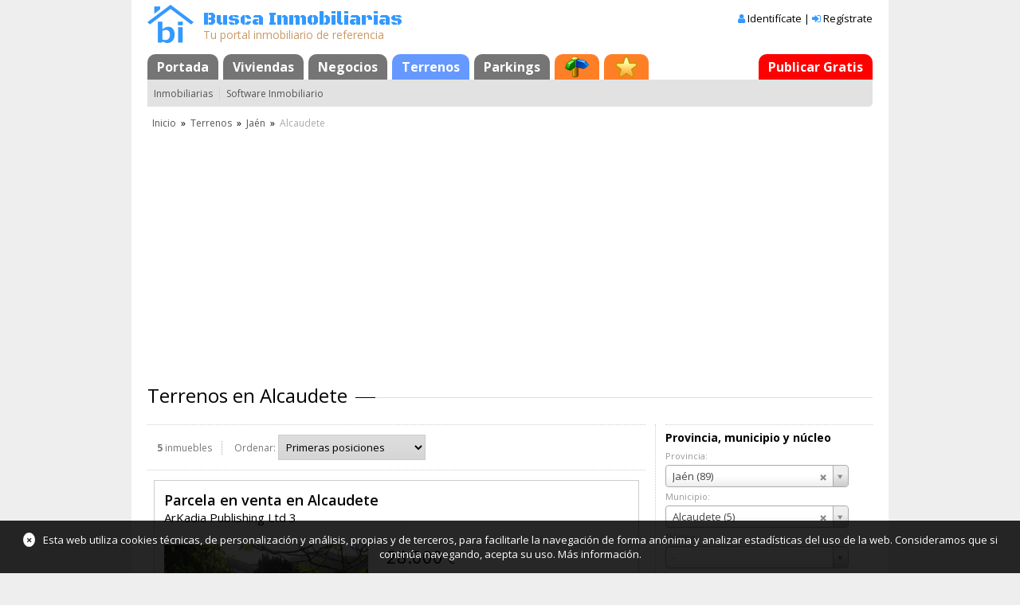

--- FILE ---
content_type: text/html; Charset=utf-8
request_url: https://www.buscainmobiliarias.com/terrenos/jaen/alcaudete
body_size: 29790
content:
<!DOCTYPE html> <html lang="es" class=""> 	<head>  <meta charset="utf-8">  <meta http-equiv="X-UA-Compatible" content="IE=edge">  <meta name="viewport" content="width=device-width, initial-scale=1.0">   <title>Terrenos en Alcaudete (pág. 1)</title>   <meta name="description" content="Terrenos en Alcaudete (pág. 1). 5 inmuebles disponibles de agencias, bancos y particulares. Accede a las fichas para más información.">         <meta name="format-detection" content="telephone=no">  <link rel="canonical" href="https://www.buscainmobiliarias.com/terrenos/jaen/alcaudete">     <link rel="stylesheet" type="text/css" href="https://static.buscainmobiliarias.com/css/masterone.css?5318">  <link rel="stylesheet" type="text/css" href="https://static.buscainmobiliarias.com/nlib/jquery/plugins/mmenu-master/dist/css/jquery.mmenu.css" >  <!--<link rel="stylesheet" href="https://maxcdn.bootstrapcdn.com/font-awesome/4.5.0/css/font-awesome.min.css">-->  <link href="//maxcdn.bootstrapcdn.com/font-awesome/4.7.0/css/font-awesome.min.css" rel="stylesheet">  <link href="//fonts.googleapis.com/css?family=Open+Sans:400,600,700" rel="stylesheet">  <link href="//fonts.googleapis.com/css?family=Black+Ops+One" rel="stylesheet">    <link rel="stylesheet" type="text/css" href="https://static.buscainmobiliarias.com/nlib/jquery/jquery-ui-1.10.2.custom/css/ui-lightness/jquery-ui-1.10.2.custom.min.css"> 	<link rel="stylesheet" type="text/css" href="https://static.buscainmobiliarias.com/nlib/jquery/plugins/select2/3.5.0/select2.css"> 	<link rel="stylesheet" type="text/css" href="https://static.buscainmobiliarias.com/css/dpanel.css?54"> 	<link rel="stylesheet" type="text/css" href="https://static.buscainmobiliarias.com/css/listadoinmuebles.css?568"> 	<link rel="stylesheet" type="text/css" href="https://static.buscainmobiliarias.com/mod/viviendas/index.css?5144"> 	    <!--[if lt IE 9]>  <script type="text/javascript" src="//cdnjs.cloudflare.com/ajax/libs/html5shiv/3.7.2/html5shiv.min.js"></script>  <![endif]--> 	</head>  	<body>    <div class="page">  <div class="page-body">  <div class="content-header">  <!--[if lt IE 9]>  <div class="noIE">Tu navegador está <em>¡obsoleto!</em> <a href="http://browsehappy.com/">Actualízalo o instala otro navegador</a></div>  <![endif]-->  <div class="header-main-wrap">  <table class="header-main">  <tbody>  <tr>  <td class="header-logo"><a href="/" title="Busca Inmobiliarias"><img src="https://static.buscainmobiliarias.com/Css/Img/logo-header.png?0" alt="Busca Inmobiliarias" width="58" height="48" /></a></td>  <td class="header-eslogan">  <div class="header-eslogan-content">  <div class="header-eslogan-title"><a href="/" title="Busca Inmobiliarias" class="header-eslogan-link">Busca Inmobiliarias</a></div>  <div class="header-eslogan-subtitle">Tu portal inmobiliario de referencia</div>  </div>  </td>  <td class="header-login">  <div class="mobile-header-menu">  <a href="#mobileMenu"><i class="fa fa-bars"></i></a>  </div>   <div class="header-login-1">  <i class="fa fa-user" aria-hidden="true"></i>  <a id="btnAccountLogin" href="/login" title="Si ya tienes una cuenta, identifícate" rel="nofollow">Identifícate</a> |  <i class="fa fa-sign-in" aria-hidden="true"></i>  <a href="/registro" title="Si todavía no tienes una cuenta, crea una, es gratis" rel="nofollow">Regístrate</a>  </div>       </td>  </tr>  </tbody>  </table>  </div>  <ul id="masterTabs" class="TTabs"> 	<li id="" class="TTabs-item"><a href="/" title="" class="TTabs-link">Portada</a></li><li id="" class="TTabs-item"><a href="/viviendas" title="" class="TTabs-link">Viviendas</a></li><li id="" class="TTabs-item"><a href="/negocios" title="" class="TTabs-link">Negocios</a></li><li id="" class="TTabs-item TTabs-itemActive"><a href="/terrenos" title="" class="TTabs-link">Terrenos</a></li><li id="" class="TTabs-item"><a href="/parkings" title="" class="TTabs-link">Parkings</a></li><li id="" class="TTabs-item"><a href="/mapa" title="Mapa" class="TTabs-link TTabs-linkMore"><span class="TTabs-icon" style="background:url(https://static.buscainmobiliarias.com/lib/ttabs/img/ttabs-icon1.png) center center no-repeat">Mapa</span></a></li><li id="tabFavs" class="TTabs-item"><a href="/favoritos" title="Inmuebles favoritos, búsquedas favoritas y alertas" rel="nofollow" class="TTabs-link TTabs-linkMore"><span class="TTabs-icon" style="background:url(https://static.buscainmobiliarias.com/lib/ttabs/img/ttabs-icon0.png) center center no-repeat">Favoritos</span></a></li><li id="" class="TTabs-item TTabs-itemRight"><a href="/login?inmuebles" title="" rel="nofollow" class="TTabs-link TTabs-linkVip">Publicar Gratis</a></li> </ul>  <ul id="masterMenu_" class="TMenu"> 	 	<li class="TMenu-item"><a href="/inmobiliarias" title="Buscar Inmobiliarias" class="TMenu-link">Inmobiliarias</a></li><li class="TMenu-item"><a href="/desarrolladores" title="" class="TMenu-link">Software Inmobiliario</a></li> </ul>  <ul id="masterBread_" class="TBreadCrumb"> <li class="TBreadCrumb-item"><a href="/" class="TBreadCrumb-link">Inicio</a></li> <li class="TBreadCrumb-sep">&raquo;</li> <li class="TBreadCrumb-item"><a href="/terrenos" class="TBreadCrumb-link">Terrenos</a></li> <li class="TBreadCrumb-sep">&raquo;</li> <li class="TBreadCrumb-item"><a href="/terrenos/jaen" class="TBreadCrumb-link">Jaén</a></li> <li class="TBreadCrumb-sep">&raquo;</li>  <li class="TBreadCrumb-item">Alcaudete</li> </ul>  </div>  <div class="content-body">     	 <div class="anuncio-cabecera"><script async src="//pagead2.googlesyndication.com/pagead/js/adsbygoogle.js"></script><ins class="adsbygoogle" style="display:block" data-ad-client="ca-pub-0821392413258253" data-ad-slot="6094330758" data-ad-format="auto"></ins><script>(adsbygoogle = window.adsbygoogle || []).push({});</script></div>   	 <h1 class="ha_">Terrenos en Alcaudete</h1>   	<div id="controlesToggle" class="buttonToggle_ show" data-target="#controles">Filtrar / Ordenar <i class="fa fa-chevron-down toggle"></i></div>  	<div class="layMR">  <div class="layMR-right">  <div id="filtros" class="filtros">     <div class="filtro">  <div class="filtro-title">Provincia, municipio y núcleo</div>  <div class="filtro-data">  <ul>  <li>  <label for="cmbProvincia" class="filtro-label">Provincia:</label>  <select id="cmbProvincia" class="filtro-input filtro-input-select2 _autoload">  <option value="">-</option>  <option value="15">A Coruña (467)</option><option value="1">Álava (11)</option><option value="2">Albacete (404)</option><option value="3">Alicante (4.186)</option><option value="4">Almería (760)</option><option value="33">Asturias (375)</option><option value="5">Ávila (103)</option><option value="6">Badajoz (259)</option><option value="8">Barcelona (2.426)</option><option value="9">Burgos (180)</option><option value="10">Cáceres (327)</option><option value="11">Cádiz (810)</option><option value="39">Cantabria (508)</option><option value="12">Castellón (576)</option><option value="13">Ciudad Real (307)</option><option value="14">Córdoba (746)</option><option value="16">Cuenca (49)</option><option value="17">Girona (683)</option><option value="18">Granada (3.564)</option><option value="19">Guadalajara (314)</option><option value="20">Guipúzcoa (11)</option><option value="21">Huelva (288)</option><option value="22">Huesca (61)</option><option value="23">Jaén (89)</option><option value="26">La Rioja (23)</option><option value="35">Las Palmas (572)</option><option value="24">León (812)</option><option value="25">Lleida (160)</option><option value="27">Lugo (101)</option><option value="28">Madrid (616)</option><option value="29">Málaga (997)</option><option value="7">Mallorca (995)</option><option value="30">Murcia (2.827)</option><option value="31">Navarra (172)</option><option value="32">Ourense (140)</option><option value="34">Palencia (89)</option><option value="36">Pontevedra (392)</option><option value="37">Salamanca (433)</option><option value="40">Segovia (251)</option><option value="41">Sevilla (419)</option><option value="42">Soria (7)</option><option value="43">Tarragona (1.285)</option><option value="38">Tenerife (604)</option><option value="44">Teruel (78)</option><option value="45">Toledo (278)</option><option value="46">Valencia (1.824)</option><option value="47">Valladolid (157)</option><option value="48">Vizcaya (23)</option><option value="49">Zamora (101)</option><option value="50">Zaragoza (140)</option>  </select>  </li>  <li>  <label for="cmbPoblacion" class="filtro-label">Municipio:</label>  <select id="cmbPoblacion" class="filtro-input filtro-input-select2 _autoload">  <option value="">-</option>  <option value="4188">Alcalá la Real (2)</option><option value="4189">Alcaudete (5)</option><option value="4190">Aldeaquemada (1)</option><option value="4191">Andújar (4)</option><option value="4195">Baeza (2)</option><option value="4196">Bailén (1)</option><option value="4203">Cambil (1)</option><option value="4206">Carboneros (1)</option><option value="4209">Castillo de Locubín (2)</option><option value="4211">Cazorla (1)</option><option value="4216">Frailes (1)</option><option value="4217">Fuensanta de Martos (2)</option><option value="4226">Huelma (1)</option><option value="4232">Jaén (12)</option><option value="4207">La Carolina (3)</option><option value="4220">La Guardia de Jaén (1)</option><option value="4229">La Iruela (2)</option><option value="4237">Linares (5)</option><option value="4238">Lopera (1)</option><option value="4277">Los Villares (4)</option><option value="4240">Mancha Real (9)</option><option value="4242">Martos (3)</option><option value="4243">Mengíbar (1)</option><option value="4245">Navas de San Juan (1)</option><option value="4252">Puente de Génave (1)</option><option value="4254">Quesada (1)</option><option value="4259">Santisteban del Puerto (1)</option><option value="4265">Torre del Campo (1)</option><option value="4270">Úbeda (13)</option><option value="4272">Vilches (1)</option><option value="4273">Villacarrillo (1)</option><option value="4281">Villatorres (4)</option>  </select>  </li>  <li>  <label for="cmbBarrio" class="filtro-label">Núcleo:</label>  <select id="cmbBarrio" class="filtro-input filtro-input-select2 _autoload">  <option value="">-</option>    </select>  </li>  </ul>  </div>  </div>  <div class="filtro">  <div class="filtro-title">Categoría y tipo</div>  <div class="filtro-data">  <ul>  <li>  <label for="cmbCategoria" class="filtro-label">Categoría:</label>  <select id="cmbCategoria" class="filtro-input filtro-input-select2 _autoload">  <option value="">-</option>  <option value="7">No urbanizables (1)</option><option value="9">Otros terrenos (4)</option>  </select>  </li>  <li>  <label for="cmbTipo" class="filtro-label">Tipo:</label>  <select id="cmbTipo" class="filtro-input filtro-input-select2 _autoload">  <option value="">-</option>  <option value="46">Parcela (4)</option><option value="22">Parcela rústica (1)</option>  </select>  </li>  </ul>  </div>  </div>  <div class="filtro">  <div class="filtro-title">Operación</div>  <div class="filtro-data">  <select id="cmbOperacion" class="filtro-input filtro-input-select2 _autoload">  <option value="">-</option>  <option value="0">Venta (5)</option>  </select>  </div>  </div>  <div class="filtro">  <div class="filtro-title">Anunciantes</div>  <div class="filtro-data">  <select id="cmbObjetivoAnunciantes" class="filtro-input filtro-input-select2 _autoload">  <option value="">-</option>  <option value="0">Profesionales</option>  <option value="1">Bancos</option>  <option value="2">Particulares</option>  </select>  </div>  </div>  <div class="filtro">  <div class="filtro-title">Precio</div>  <div class="filtro-data">  <input type="number" id="edtPrecioDesde" maxlength="9" value="" class="filtro-input filtro-input-mini _autoload" placeholder="Desde...">  <input type="number" id="edtPrecioHasta" maxlength="9" value="" class="filtro-input filtro-input-mini _autoload" placeholder="Hasta...">  </div>  </div>  <div class="filtro">  <div class="filtro-title">Superficie</div>  <div class="filtro-data">  <input type="number" id="edtSuperficieDesde" maxlength="9" value="" class="filtro-input filtro-input-mini _autoload" placeholder="Desde...">  <input type="number" id="edtSuperficieHasta" maxlength="9" value="" class="filtro-input filtro-input-mini _autoload" placeholder="Hasta...">  </div>  </div>  <div class="filtro">  <div class="filtro-title">Varios</div>  <div class="filtro-data">  <ul>      <li>  <label for="cmbUbicacion" class="filtro-label">Ubicación:</label>  <select id="cmbUbicacion" class="filtro-input filtro-input-select2 _autoload">  <option value="">-</option>    </select>  </li>  <li class="filtro-check filtro-firstcheck"><input type="checkbox" id="chkBancos" class="_autoload" disabled="disabled"> <label for="chkBancos" class="filtro-checklabel _disabled">De bancos</label></li>  <li class="filtro-check"><input type="checkbox" id="chkUrge" class="_autoload" disabled="disabled"> <label for="chkUrge" class="filtro-checklabel _disabled">Urge</label></li>  <li class="filtro-check"><input type="checkbox" id="chkRebajado" class="_autoload" disabled="disabled"> <label for="chkRebajado" class="filtro-checklabel _disabled">Precio rebajado</label></li>      </ul>  </div>  </div>  <div class="filtro _last">  <div class="filtro-data">  <button id="btnBusquedaFavorita" class="bs-button" title="Añadir a búsquedas favoritas">Favoritos</button>  <button id="btnNuevaBusqueda" class="bs-button" title="Iniciar una nueva búsqueda">Nueva</button>  </div>  </div>   </div>          <div class="inmobiliarias-destacadas">  <ul>  <li><a href="https://www.buscainmobiliarias.com/inmobiliaria/inmobiliaria-baenense"><img src="https://static.buscainmobiliarias.com/data/anunciantes/inmuebles/61/73/6173/logo.jpg" width="256" height="128" alt="Inmobiliaria Baenense"></a></li><li><a href="https://www.buscainmobiliarias.com/inmobiliaria/sinergia-investment"><img src="https://static.buscainmobiliarias.com/data/anunciantes/inmuebles/99/46/79946/logo.jpg" width="256" height="128" alt="Inmobiliaria Sinergia Investment"></a></li>  </ul>  </div>    <div id="nucleo-links">    </div>  </div>  <div class="layMR-main">  <div class="layMR-mainContent">     <div class="dPanel sm0_">  <div id="controles" class="dPanel-head">  <ul class="dPanel-headTitleCols">  <li class="dPanel-headTitleCol headInfo"><b class="dPanel-headCount">5</b> inmuebles</li>  <li class="dPanel-headTitleCol dPanel-headTitleColLastChild">  <label for="cmbSort">Ordenar:</label>  <select id="cmbSort" class="defaultControl2 _autoload">  <option value="1">Primeras posiciones</option>  <option value="2">Últimas posiciones</option>  <option value="3">Más caros primero</option>  <option value="4">Más económicos primero</option>    <option value="7">Más grandes primero</option>  <option value="8">Más pequeños primero</option>  <option value="9">Nuevos primero</option>  <option value="10">Antiguos primero</option>  </select>  </li>  </ul>  </div>  <div class="dPanel-body">   <article class="inmueble inmueble-galeria-remota" data-id="13706646" data-fotos="6">  <header>  <h2 class="inmueble-titulo">  <a id="inmuebleLink13706646" href="/terrenos/jaen/alcaudete/parcela-en-venta-f13706646">Parcela en venta en Alcaudete</a>  <h3>ArKadia Publishing Ltd 3</h3>  </h2>  </header>  <section class="inmueble-cuerpo">  <div class="inmueble-datos">  <div class="inmueble-datos-col inmueble-datos-ci">  <div class="inmueble-fotos-wrap">  	   <div class="jcarousel">   <ul>  <li><img src="https://static.buscainmobiliarias.com/data/anunciantes/inmuebles/3/49/10349/13706646/00-0.jpg" alt="Parcela en venta en Alcaudete" class="inmueble-img"></li>  </ul>  </div>  <span class="jcarousel-control-prev"><span>&lsaquo;</span></span>  <span class="jcarousel-control-next"><span>&rsaquo;</span></span>  <div class="inmueble-indicadores">  <div class="inmueble-indicador inmueble-indicador-fotos"><i class="fa fa-instagram" aria-hidden="true"></i> <span class="inmueble-fotos-indice"><span id="inmuebleFotoIndice13706646">1</span>/</span><span class="inmueble-fotos-total">6</span></div>    </div>   </div>  </div>  <div class="inmueble-datos-col inmueble-datos-cd">	  <div class="inmueble-precio">  <span class="inmueble-precio-val">28.000 <span class="precio-moneda">€</span></span> <i class="fa fa-angle-double-down" aria-hidden="true"></i>  </div>      <ul class="inmueble-atributos">  <li><label>Publicado</label> 26/11/2025</li><li title="Superficie"><label>Superficie</label> 155 m2</li>  </ul>  </div>  </div>   <div class="inmueble-descripcion">  <a href="/terrenos/jaen/alcaudete/parcela-en-venta-f13706646">Fantástica parcela en Bobadilla, Jaén, Andalucía, disponible para obra nueva. La parcela tiene forma poligonal y se encuentra a las afueras del pueblo, a poca distancia a pie del centro. Bobadilla es un acogedor pueblo andaluz rodeado de olivares y suav...</a>  </div>   </section>    </article>  <article class="inmueble inmueble-galeria-remota" data-id="13695494" data-fotos="6">  <header>  <h2 class="inmueble-titulo">  <a id="inmuebleLink13695494" href="/terrenos/jaen/alcaudete/parcela-en-venta-f13695494">Parcela en venta en Alcaudete</a>  <h3>ArKadia Publishing Ltd 3</h3>  </h2>  </header>  <section class="inmueble-cuerpo">  <div class="inmueble-datos">  <div class="inmueble-datos-col inmueble-datos-ci">  <div class="inmueble-fotos-wrap">  	   <div class="jcarousel">   <ul>  <li><img src="https://static.buscainmobiliarias.com/data/anunciantes/inmuebles/3/49/10349/13695494/00-0.jpg" alt="Parcela en venta en Alcaudete" class="inmueble-img"></li>  </ul>  </div>  <span class="jcarousel-control-prev"><span>&lsaquo;</span></span>  <span class="jcarousel-control-next"><span>&rsaquo;</span></span>  <div class="inmueble-indicadores">  <div class="inmueble-indicador inmueble-indicador-fotos"><i class="fa fa-instagram" aria-hidden="true"></i> <span class="inmueble-fotos-indice"><span id="inmuebleFotoIndice13695494">1</span>/</span><span class="inmueble-fotos-total">6</span></div>    </div>   </div>  </div>  <div class="inmueble-datos-col inmueble-datos-cd">	  <div class="inmueble-precio">  <span class="inmueble-precio-val">25.000 <span class="precio-moneda">€</span></span> <i class="fa fa-angle-double-down" aria-hidden="true"></i>  </div>      <ul class="inmueble-atributos">  <li><label>Publicado</label> 22/11/2025</li><li title="Superficie"><label>Superficie</label> 165 m2</li>  </ul>  </div>  </div>   <div class="inmueble-descripcion">  <a href="/terrenos/jaen/alcaudete/parcela-en-venta-f13695494">Fantástica parcela en Noguerones, Jaén, Andalucía, disponible para obra nueva. La parcela tiene forma poligonal y se encuentra a las afueras del pueblo, a poca distancia a pie de un gimnasio, una panadería y varios bares. Noguerones es un acogedor puebl...</a>  </div>   </section>    </article>  <article class="inmueble inmueble-galeria-remota" data-id="13153464" data-fotos="9">  <header>  <h2 class="inmueble-titulo">  <a id="inmuebleLink13153464" href="/terrenos/jaen/alcaudete/parcela-en-venta-f13153464">Parcela en venta en Alcaudete</a>  <h3>ArKadia Publishing Ltd</h3>  </h2>  </header>  <section class="inmueble-cuerpo">  <div class="inmueble-datos">  <div class="inmueble-datos-col inmueble-datos-ci">  <div class="inmueble-fotos-wrap">  	   <div class="jcarousel">   <ul>  <li><img src="https://static.buscainmobiliarias.com/data/anunciantes/inmuebles/2/68/10268/13153464/00-0.jpg" alt="Parcela en venta en Alcaudete" class="inmueble-img"></li>  </ul>  </div>  <span class="jcarousel-control-prev"><span>&lsaquo;</span></span>  <span class="jcarousel-control-next"><span>&rsaquo;</span></span>  <div class="inmueble-indicadores">  <div class="inmueble-indicador inmueble-indicador-fotos"><i class="fa fa-instagram" aria-hidden="true"></i> <span class="inmueble-fotos-indice"><span id="inmuebleFotoIndice13153464">1</span>/</span><span class="inmueble-fotos-total">9</span></div>    </div>   </div>  </div>  <div class="inmueble-datos-col inmueble-datos-cd">	  <div class="inmueble-precio">  <span class="inmueble-precio-val">135.000 <span class="precio-moneda">€</span></span> <i class="fa fa-angle-double-down" aria-hidden="true"></i>  </div>      <ul class="inmueble-atributos">  <li><label>Publicado</label> 26/03/2025</li><li title="Superficie"><label>Superficie</label> 41.618 m2</li>  </ul>  </div>  </div>   <div class="inmueble-descripcion">  <a href="/terrenos/jaen/alcaudete/parcela-en-venta-f13153464">Esta productiva parcela de terreno de 41.618 m2 con olivos se ofrece a la venta cerca de la histórica ciudad de Alcaudete en la provincia de Jaén, Andalucía, España. Parcela llana e inclinada, los olivos son en su mayoría de la variedad Marteña.</a>  </div>   </section>    </article>  <article class="inmueble inmueble-galeria-remota" data-id="12177210" data-fotos="4">  <header>  <h2 class="inmueble-titulo">  <a id="inmuebleLink12177210" href="/terrenos/jaen/alcaudete/parcela-rustica-en-venta-f12177210">Parcela rústica en venta en Alcaudete</a>  <h3>Inmobiliaria Baenense</h3>  </h2>  </header>  <section class="inmueble-cuerpo">  <div class="inmueble-datos">  <div class="inmueble-datos-col inmueble-datos-ci">  <div class="inmueble-fotos-wrap">  	   <div class="jcarousel">   <ul>  <li><img src="https://static.buscainmobiliarias.com/data/anunciantes/inmuebles/61/73/6173/12177210/00-0.jpg" alt="Parcela rústica en venta en Alcaudete" class="inmueble-img"></li>  </ul>  </div>  <span class="jcarousel-control-prev"><span>&lsaquo;</span></span>  <span class="jcarousel-control-next"><span>&rsaquo;</span></span>  <div class="inmueble-indicadores">  <div class="inmueble-indicador inmueble-indicador-fotos"><i class="fa fa-instagram" aria-hidden="true"></i> <span class="inmueble-fotos-indice"><span id="inmuebleFotoIndice12177210">1</span>/</span><span class="inmueble-fotos-total">4</span></div>    </div>   </div>  </div>  <div class="inmueble-datos-col inmueble-datos-cd">	  <div class="inmueble-precio">  <span class="inmueble-precio-val">50.000 <span class="precio-moneda">€</span></span> <i class="fa fa-angle-double-down" aria-hidden="true"></i>  </div>      <ul class="inmueble-atributos">  <li><label>Actualizado</label> 19/10/2025</li>  </ul>  </div>  </div>   <div class="inmueble-descripcion">  <a href="/terrenos/jaen/alcaudete/parcela-rustica-en-venta-f12177210">Olivar marteño, norteado con una superficie de unas 6 Fanegas (3 Has). 
.Presenta muy buena productividad, olivar con subvencion.</a>  </div>   </section>    </article>  <article class="inmueble inmueble-galeria-remota" data-id="12099484" data-fotos="10">  <header>  <h2 class="inmueble-titulo">  <a id="inmuebleLink12099484" href="/terrenos/jaen/alcaudete/parcela-en-venta-f12099484">Parcela en venta en Alcaudete</a>  <h3>ArKadia Publishing Ltd</h3>  </h2>  </header>  <section class="inmueble-cuerpo">  <div class="inmueble-datos">  <div class="inmueble-datos-col inmueble-datos-ci">  <div class="inmueble-fotos-wrap">  	   <div class="jcarousel">   <ul>  <li><img src="https://static.buscainmobiliarias.com/data/anunciantes/inmuebles/2/68/10268/12099484/00-0.jpg" alt="Parcela en venta en Alcaudete" class="inmueble-img"></li>  </ul>  </div>  <span class="jcarousel-control-prev"><span>&lsaquo;</span></span>  <span class="jcarousel-control-next"><span>&rsaquo;</span></span>  <div class="inmueble-indicadores">  <div class="inmueble-indicador inmueble-indicador-fotos"><i class="fa fa-instagram" aria-hidden="true"></i> <span class="inmueble-fotos-indice"><span id="inmuebleFotoIndice12099484">1</span>/</span><span class="inmueble-fotos-total">10</span></div>    </div>   </div>  </div>  <div class="inmueble-datos-col inmueble-datos-cd">	  <div class="inmueble-precio">  <span class="inmueble-precio-val">38.000 <span class="precio-moneda">€</span></span> <i class="fa fa-angle-double-down" aria-hidden="true"></i>  </div>      <ul class="inmueble-atributos">  <li title="Superficie"><label>Superficie</label> 461 m2</li>  </ul>  </div>  </div>   <div class="inmueble-descripcion">  <a href="/terrenos/jaen/alcaudete/parcela-en-venta-f12099484">Esta parcela de 461m2 tiene varios árboles frutales establecidos, olivos, limoneros, naranjos y cobertizos para cabras y gallineros. Se podría utilizar como huerto o para poner una piscina y una terraza para disfrutar de unas vistas estupendas de la igl...</a>  </div>   </section>    </article>   </div>  <div class="dPanel-foot">  <ul id="inmueblesNavi" class="TNavigator">
	<li class="TNavigator-item TNavigator-p">« primera</li><li class="TNavigator-item TNavigator-u">última »</li><li class="TNavigator-item">|</li><li class="TNavigator-item TNavigator-item-active">1</li><li class="TNavigator-item">|</li><li class="TNavigator-item TNavigator-a">« anterior</li><li class="TNavigator-item TNavigator-s">siguiente »</li>
</ul>  </div>  </div>   </div>  </div> 	</div>  	 <div class="anuncio-pie"><script async src="//pagead2.googlesyndication.com/pagead/js/adsbygoogle.js"></script><ins class="adsbygoogle" style="display:block" data-ad-client="ca-pub-0821392413258253" data-ad-slot="6094330758" data-ad-format="auto"></ins><script>(adsbygoogle = window.adsbygoogle || []).push({});</script></div>   	  		  	  	  	   </div>  </div>   <div class="content-footer">  <ul class="footer-menu">  <li>&copy; 2000-26 Busca Inmobiliarias</li>  <li><a href="/contactar" class="defaultLink" rel="nofollow">Contactar</a></li>  <li><a href="/legal" target="_blank" class="defaultLink" rel="nofollow">Aviso legal</a></li>  </ul>  </div>   </div>  <nav id="mobileMenu" class="mobile-menu">  <ul>   <li><a href="/">Inicio</a></li>  <li><a href="/viviendas">Viviendas</a></li>  <li><a href="/negocios">Negocios</a></li>  <li><a href="/terrenos">Terrenos</a></li>  <li><a href="/parkings">Parkings</a></li>  <li><a href="/inmobiliarias">Inmobiliarias</a></li>   <li><a href="/favoritos"><i class="fa fa-star" aria-hidden="true"></i>Favoritos</a></li>   <li><a href="/mapa"><i class="fa fa-map-signs" aria-hidden="true"></i>Mapa Sitio</a></li>  <!--<li><a href="/login?inmuebles">Publicar Gratis</a></li>-->   <li><a id="btnMobileAccountLogin" href="/login"><i class="fa fa-user-o" aria-hidden="true"></i>Identifícate</a></li>  <li><a href="/registro"><i class="fa fa-address-card-o" aria-hidden="true"></i>Regístrate</a></li>          </ul>   </nav>   <div class="info-cookies"><a id="btnInfoCookies" href="#" title="Cerrar" class="close">×</a>Esta web utiliza cookies técnicas, de personalización y análisis, propias y de terceros, para facilitarle la navegación de forma anónima y analizar estadísticas del uso de la web. Consideramos que si continúa navegando, acepta su uso. <a href="/legal" class="info">Más información</a>.</div>   <script type="text/javascript" src="//ajax.googleapis.com/ajax/libs/jquery/1.7.1/jquery.min.js"></script>  <script type="text/javascript" src="https://static.buscainmobiliarias.com/NLib/Linq/jslinq.min.js"></script>  <script type="text/javascript" src="https://static.buscainmobiliarias.com/nlib/jquery/plugins/mmenu-master/dist/js/jquery.mmenu.min.js"></script>    <script type="text/javascript" src="https://static.buscainmobiliarias.com/lib/client/masterone.js?591"></script>  <!--[if lte IE 9]>  <script type="text/javascript" src="https://static.buscainmobiliarias.com/nlib/jquery/plugins/html5placeholderfix/html5placeholderfix.js"></script>  <![endif]-->  <!--[if lt IE 9]>  <script src="https://static.buscainmobiliarias.com/nlib/respond/1.4.2/dest/respond.min.js"></script>  <![endif]-->   <script type="text/javascript" src="https://static.buscainmobiliarias.com/nlib/ad/01/client/querystring.js?50"></script> 	<script type="text/javascript" src="https://static.buscainmobiliarias.com/nlib/jquery/jquery-ui-1.10.2.custom/js/jquery-ui-1.10.2.custom.min.js"></script> 	<script type="text/javascript" src="https://static.buscainmobiliarias.com/nlib/jquery/plugins/hotkeys/0.7.9/jquery.hotkeys.min.js"></script> 	<script type="text/javascript" src="https://static.buscainmobiliarias.com/nlib/jquery/plugins/ad/jquery.combo.js?51"></script> 	<script type="text/javascript" src="https://static.buscainmobiliarias.com/nlib/jquery/plugins/ad/jquery.numericedit.js?52"></script> 	<script type="text/javascript" src="https://static.buscainmobiliarias.com/nlib/jquery/plugins/select2/3.5.0/select2.min.js"></script> 	<script type="text/javascript" src="https://static.buscainmobiliarias.com/nlib/jquery/plugins/jcarousel/jquery.jcarousel.min.js"></script> 	<script type="text/javascript" src="https://static.buscainmobiliarias.com/lib/tnavigator/tnavigator.js?55"></script> 	<script type="text/javascript" src="https://static.buscainmobiliarias.com/lib/client/tprovincia.js?540"></script> 	<script type="text/javascript" src="https://static.buscainmobiliarias.com/lib/client/tinmueble.js?595"></script> 	<script type="text/javascript" src="https://static.buscainmobiliarias.com/mod/viviendas/index.js?573"></script>	   <script type="text/javascript">  var viewState = {"login":false,"activePage":1,"sortIndex":1,"viewIndex":0,"idOperacion":null,"idFamilia":2,"idCategoria":null,"idTipo":null,"idProvincia":23,"idPoblacion":4189,"idBarrio":null,"objetivoAnunciantes":null,"precioDesde":null,"precioHasta":null,"superficieDesde":null,"superficieHasta":null,"idUbicacion":null,"bancos":false,"urge":false,"rebajado":false}; 	</script>    <script>  (function(i,s,o,g,r,a,m){i['GoogleAnalyticsObject']=r;i[r]=i[r]||function(){  (i[r].q=i[r].q||[]).push(arguments)},i[r].l=1*new Date();a=s.createElement(o),  m=s.getElementsByTagName(o)[0];a.async=1;a.src=g;m.parentNode.insertBefore(a,m)  })(window,document,'script','//www.google-analytics.com/analytics.js','ga');   ga('create', 'UA-8578168-1', 'buscainmobiliarias.com');  ga('send', 'pageview');  </script>  	</body> </html>

--- FILE ---
content_type: text/html; charset=utf-8
request_url: https://www.google.com/recaptcha/api2/aframe
body_size: 266
content:
<!DOCTYPE HTML><html><head><meta http-equiv="content-type" content="text/html; charset=UTF-8"></head><body><script nonce="QULBVZo5P7t_Un0aa0u9Iw">/** Anti-fraud and anti-abuse applications only. See google.com/recaptcha */ try{var clients={'sodar':'https://pagead2.googlesyndication.com/pagead/sodar?'};window.addEventListener("message",function(a){try{if(a.source===window.parent){var b=JSON.parse(a.data);var c=clients[b['id']];if(c){var d=document.createElement('img');d.src=c+b['params']+'&rc='+(localStorage.getItem("rc::a")?sessionStorage.getItem("rc::b"):"");window.document.body.appendChild(d);sessionStorage.setItem("rc::e",parseInt(sessionStorage.getItem("rc::e")||0)+1);localStorage.setItem("rc::h",'1769814233654');}}}catch(b){}});window.parent.postMessage("_grecaptcha_ready", "*");}catch(b){}</script></body></html>

--- FILE ---
content_type: text/css
request_url: https://static.buscainmobiliarias.com/css/dpanel.css?54
body_size: 1783
content:
@charset "utf-8";.dPanel{padding:12px 0;border-top:1px dotted #ccc;border-bottom:1px dotted #ccc}.dPanel-head{margin-bottom:12px;padding-bottom:12px;border-bottom:1px dotted #ccc}.dPanel-headMenu{margin-bottom:12px;padding:8px 12px;background-color:#EEE;border-radius:5px}.dPanel-headMenuItems{margin-bottom:8px;padding-bottom:8px;border-bottom:1px dotted #FFF}.dPanel-headMenuItemsLastChild{margin-bottom:0;padding-bottom:0;border-bottom-style:none}.dPanel-headMenuItems:last-child{margin-bottom:0;padding-bottom:0;border-bottom-style:none}.dPanel-headMenuItemsTitle{display:inline-block;margin-right:12px;font-size:12px;font-weight:700;color:#555;zoom:1}.dPanel-headMenuItem{display:inline-block;margin-right:12px;zoom:1}.dPanel-headMenuItemLastChild{margin-right:12px}.dPanel-headMenuItem:last-child{margin-right:12px}.dPanel-headMenuLink{display:inline-block;line-height:24px;text-decoration:none;color:#000}.dPanel-headMenuLink:hover{text-decoration:underline;zoom:1}.dPanel-headMenuIcon{padding-left:32px}.dPanel-headMenuIconNew{background-image:url(//static.buscainmobiliarias.com/css/img/icons-24/file-new.png);background-position:0 0;background-repeat:no-repeat}.dPanel-headMenuIconDelete{background-image:url(//static.buscainmobiliarias.com/css/img/icons-24/error.png);background-position:0 0;background-repeat:no-repeat}.dPanel-headTitleCols{padding:0 12px;font-size:12px;color:#777}.dPanel-headTitleCol{display:inline;margin-right:12px;padding-right:12px;border-right:1px dotted #AAA}.dPanel-headTitleColLastChild{margin-right:0;padding-right:0;border-right:none}.dPanel-headTitleCol:last-child{margin-right:0;padding-right:0;border-right:none}.dPanel-body{padding:0 8px}.dPanel-row:hover{background-color:#f5f5f5}.dPanel-rowLastChild{margin-bottom:0}.dPanel-row:last-child{margin-bottom:0}.dPanel-rowColumn{display:inline-block;overflow:hidden;zoom:1}.dPanel-foot{margin-top:20px;padding-top:12px;text-align:center;border-top:1px dotted #ccc}

--- FILE ---
content_type: text/css
request_url: https://static.buscainmobiliarias.com/css/listadoinmuebles.css?568
body_size: 6474
content:
@charset "utf-8";#controlesToggle{display:none}.row{margin:20px 0;padding:12px;border:1px solid #DDD;height:1%;overflow:hidden}.row-main{padding-left:154px}.row-left{float:left;width:142px;padding-right:6px}.row-imageWrapper{position:relative}.row-image{border:1px solid #DDD;padding:5px;background-color:#fff;cursor:pointer}.row-imageMob{display:none;width:100%;height:auto;cursor:pointer}.row-titleWrapper{display:table;width:100%}.row-titleCol{padding-right:138px}.row-priceCol{float:right;width:130px;padding-left:8px;text-align:right}.row-title{font-size:18px;font-weight:700}.row-titleLink{text-decoration:none;color:#000}.row-titleLink:hover{text-decoration:underline}.row-advertiser{margin-top:5px;font-size:13px;color:#999}.row-reference{font-weight:700}.row-advertiserLink{color:#FA0;text-decoration:none;font-weight:700}a.row-advertiserLink:hover{text-decoration:underline}.row-priceUp{color:#F60!important}.row-priceDown{color:#390!important}.row-price{font-size:18px;font-weight:700;color:#daa520}.row-lastPrice{display:block;margin-left:4px;font-size:15px;font-weight:700}.row-priceUp>.row-lastPrice:before{font-family:fontawesome;content:"\f102";margin-right:3px}.row-priceDown>.row-lastPrice:before{font-family:fontawesome;content:"\f103";margin-right:3px}.row-description{overflow:hidden;width:426px;margin-top:12px;word-break:break-all;font-size:15px}.row-description b{color:#444}.row-address{margin-top:12px;font-size:12px}.row-attributes{margin-top:15px}.row-menu{margin-top:12px;font-size:12px}.row-icons{position:absolute;left:12px;right:12px;bottom:12px;font-size:12px;cursor:pointer}.row-icons>img{float:right;margin-left:6px}.row-icons>span{float:left;color:#FFF;margin-right:4px}.rowTable{padding:8px 0;border-bottom:1px solid #def}.rowTable li{display:inline-block;margin-right:8px;vertical-align:top;word-wrap:break-word;zoom:1}.rowTable li._lastChild{margin-right:0;padding-right:0;border-right:none}.rowTable .row-image{border:none;padding:0}.rowTable-link{text-decoration:none;color:#000}.rowTable-link:hover{text-decoration:underline}.rowTable-col0{width:90px;padding-left:6px!important}.rowTable-col1{width:200px}.rowTable-col2{width:70px;text-align:center}.rowTable-col3{width:55px;text-align:center}.rowTable-col4{width:120px;text-align:right;font-weight:700;color:#444}.rowTable-cartel{margin-top:12px;color:red;font-weight:700}.rowTable-cartelTexto{padding:3px 5px;background-color:#ff0;border-radius:5px}.select2-results li{border-bottom:1px dotted #ccc}.busquedas.cl1_>li{margin-bottom:8px;padding-bottom:8px}.busquedas .ck0_{font-size:16px}.busquedas-buscainmo,.busquedas-inmobiliarias-destacadas{display:none}.busquedas-aviso{font-size:16px}.filtros{margin-bottom:50px}.filtro-input{width:215px;padding:5px;border:1px solid #CCC;border-radius:4px;background-image:url(//static.buscainmobiliarias.com/css/img/box12-bg.png);background-position:0 -24px;background-repeat:repeat-x}select.filtro-input{width:225px}.filtro-input-mini{width:100px}.filtro-input-select2{width:230px;padding:0;border:none;border-radius:0;background:0 0}.filtro{margin-bottom:12px;padding-top:6px;border-top:1px dotted #CCC}.filtro._last{margin-bottom:0;padding-top:20px;text-align:center}.filtro-title{margin-bottom:6px;font-size:14px;font-weight:700}.filtro-label{display:block;margin-top:4px;margin-bottom:4px;font-size:11px;color:#999}.filtro-checklabel{position:relative;top:-2px;color:#555}.filtro-checklabel._disabled{color:#CCC}.filtro-firstcheck{margin-top:12px}.filtro-data .bs-button{display:block;width:100%;margin-bottom:8px}input[type=number]{-moz-appearance:textfield}input::-webkit-inner-spin-button,input::-webkit-outer-spin-button{-webkit-appearance:none}.buscainmo_{margin-bottom:40px;padding:24px 0;background-color:#000;border-radius:10px}.buscainmo-texto_{color:#fff;text-transform:uppercase}.layMR{display:table;width:100%}.layMR-main{padding-right:272px}.layMR-mainContent{padding-right:12px;border-right:1px dotted #CCC}.layMR-right{float:right;width:260px;padding-left:12px}@media (max-width:949px){.layMR-right{float:none;width:auto;padding-right:12px}.layMR-main{padding-right:0}.layMR-mainContent{padding-right:0;border-right:none}.layMR-mainContent .box12{margin-left:12px;margin-right:12px}.busqueda-title{margin:30px 0 12px 0;padding-left:12px;padding-right:12px}#controlesToggle.show{display:block}#controles.show{display:block}.layMR-right{margin-top:16px}.dPanel{padding-top:0;border-top-style:none}.dPanel-head{display:none}.dPanel-headTitleCols{padding:0;margin-top:32px}.dPanel-headTitleCol{display:block;margin-right:0;margin-bottom:12px;padding-right:0;border-right:none}.dPanel-headTitleCol label{display:block;margin-bottom:4px;font-size:13px}.headInfo{font-size:22px;color:#000}.dPanel-body{padding:0}.row-left{width:auto;padding-right:0;text-align:center;margin-bottom:22px}.row-main{padding-left:0}.row-titleWrapper{display:block;width:auto;padding-left:145px;margin-bottom:40px}.row-image{padding:1px}.row-titleCol{padding-right:0}.row-title{font-size:15px;line-height:18px}.row-description{width:auto;clear:both}.rowTable li{display:block;width:auto;margin-right:0}.rowTable-col0{float:right}.rowTable-col2,.rowTable-col3,.rowTable-col4{text-align:left}.rowTable-cartel{margin-top:8px;margin-bottom:6px}#filtros{display:none;margin-bottom:0}#filtros.show{display:block}#filtros .filtro:first-child{border-top:none}.filtro-title{color:#000;font-size:18px}.filtro-label{margin-top:12px;font-size:13px}.filtro-check{font-size:15px}.filtro-checklabel{display:inline-block;width:200px;text-align:left}.filtro._last{text-align:left}.filtro-data .bs-button{display:inline-block;width:auto;margin-bottom:0}.buscainmo_,.inmobiliarias-destacadas{display:none}.busquedas-buscainmo,.busquedas-inmobiliarias-destacadas{display:block}.busquedas-buscainmo .buscainmo_,.busquedas-inmobiliarias-destacadas .inmobiliarias-destacadas{display:block}.busquedas-buscainmo{margin-top:40px;text-align:center}.busquedas-buscainmo .buscainmo_{display:inline-block;width:260px}.box12-ul li{width:50%}}@media (max-width:480px){.row-left{float:none}.row .row-image{display:none}.row-imageMob{display:block}.row-icons{bottom:6px}.row-icons>span{font-size:18px}.row-main{position:relative}.row-titleWrapper{padding-left:0;margin-bottom:20px}.row-priceCol{position:absolute;width:auto;right:7px;top:-68px;color:#FFF!important;background-color:red;padding:4px 8px;border-radius:6px}.row-price{font-size:22px;color:inherit}.row-lastPrice{display:inline;color:#fff!important;font-size:20px}.row-title{font-size:20px;line-height:22px}.row-advertiserLink{font-size:14px}.row-advertiserLink{color:#333}.row-attributes{margin-top:20px}}

--- FILE ---
content_type: application/javascript
request_url: https://static.buscainmobiliarias.com/lib/client/tinmueble.js?595
body_size: 31836
content:
TInmueble.EstadoNuevo=0;TInmueble.EstadoCasiNuevo=1;TInmueble.EstadoMuyBien=2;TInmueble.EstadoBien=3;TInmueble.EstadoReformado=4;TInmueble.EstadoSemiReformado=5;TInmueble.EstadoAReformar=6;TInmueble.EstadoAEstrenar=7;TInmueble.EstadoProximaConstruccion=8;TInmueble.EstadoEnConstruccion=9;TInmueble.EstadoSinRematar=10;TInmueble.EstadoEntrarVivir=11;TInmueble.Estados=[{id:TInmueble.EstadoNuevo,nombre:"Obra nueva"},{id:TInmueble.EstadoCasiNuevo,nombre:"Seminuevo"},{id:TInmueble.EstadoMuyBien,nombre:"Muy bien"},{id:TInmueble.EstadoBien,nombre:"Bien"},{id:TInmueble.EstadoReformado,nombre:"Reformado"},{id:TInmueble.EstadoSemiReformado,nombre:"Semi-reformado"},{id:TInmueble.EstadoAReformar,nombre:"A reformar"},{id:TInmueble.EstadoAEstrenar,nombre:"A estrenar"},{id:TInmueble.EstadoProximaConstruccion,nombre:"Próxima construcción"},{id:TInmueble.EstadoEnConstruccion,nombre:"En construcción"},{id:TInmueble.EstadoSinRematar,nombre:"Sin rematar"},{id:TInmueble.EstadoEntrarVivir,nombre:"Para entrar a vivir"}];TInmueble.ProximidadInmueblesAislado=0;TInmueble.ProximidadInmueblesIndependiente=1;TInmueble.ProximidadInmueblesPareado=2;TInmueble.ProximidadInmueblesAdosado=3;TInmueble.ProximidadInmuebles=[{id:TInmueble.ProximidadInmueblesAislado,nombre:"Aislado"},{id:TInmueble.ProximidadInmueblesIndependiente,nombre:"Independiente"},{id:TInmueble.ProximidadInmueblesPareado,nombre:"Pareado"},{id:TInmueble.ProximidadInmueblesAdosado,nombre:"Adosado"}];TInmueble.PlantaBajos=0;TInmueble.PlantaEntresuelo=-1;TInmueble.PlantaSotano=-2;TInmueble.PlantaSubsotano=-3;TInmueble.PlantaAtico=-4;TInmueble.Plantas=[{id:TInmueble.PlantaBajos,nombre:"Bajos"},{id:TInmueble.PlantaEntresuelo,nombre:"Entresuelo"},{id:TInmueble.PlantaSotano,nombre:"Sótano"},{id:TInmueble.PlantaSubsotano,nombre:"Subsótano"},{id:TInmueble.PlantaAtico,nombre:"Áticos"}];TInmueble.UbicacionCasco=0;TInmueble.UbicacionCascoCentro=1;TInmueble.UbicacionCascoHistorico=2;TInmueble.UbicacionInmediacionesCasco=3;TInmueble.UbicacionRural=4;TInmueble.UbicacionPlayas=5;TInmueble.UbicacionUrbanizacion=6;TInmueble.UbicacionNieve=7;TInmueble.UbicacionUniversidad=8;TInmueble.Ubicaciones=[{id:TInmueble.UbicacionCasco,nombre:"Casco urbano"},{id:TInmueble.UbicacionCascoCentro,nombre:"Casco urbano centro"},{id:TInmueble.UbicacionCascoHistorico,nombre:"Casco urbano zona histórica"},{id:TInmueble.UbicacionInmediacionesCasco,nombre:"Inmediaciones casco urbano"},{id:TInmueble.UbicacionRural,nombre:"Medio rural"},{id:TInmueble.UbicacionPlayas,nombre:"Zona playas"},{id:TInmueble.UbicacionUrbanizacion,nombre:"Urbanización"},{id:TInmueble.UbicacionNieve,nombre:"Zona nieve"},{id:TInmueble.UbicacionUniversidad,nombre:"Zona campus universitario"}];TInmueble.CalefaccionAcumuladores=0;TInmueble.CalefaccionCalorAzul=1;TInmueble.CalefaccionSueloRadiante=2;TInmueble.CalefaccionRadiadores=3;TInmueble.TiposCalefaccion=[{id:TInmueble.CalefaccionAcumuladores,nombre:"Acumuladores"},{id:TInmueble.CalefaccionCalorAzul,nombre:"Acumuladores calor azul"},{id:TInmueble.CalefaccionSueloRadiante,nombre:"Suelo radiante"},{id:TInmueble.CalefaccionRadiadores,nombre:"Radiadores"}];TInmueble.EnergiaCalefaccionElectrica=0;TInmueble.EnergiaCalefaccionGas=1;TInmueble.EnergiaCalefaccionGasoleo=2;TInmueble.EnergiaCalefaccionPlacas=3;TInmueble.EnergiaCalefaccionCarLeBio=4;TInmueble.EnergiaCalefaccionBombaCalor=5;TInmueble.TiposEnergiaCalefaccion=[{id:TInmueble.EnergiaCalefaccionElectrica,nombre:"Energía eléctrica"},{id:TInmueble.EnergiaCalefaccionGas,nombre:"Gas natural"},{id:TInmueble.EnergiaCalefaccionGasoleo,nombre:"Gasóleo"},{id:TInmueble.EnergiaCalefaccionPlacas,nombre:"Placas solares"},{id:TInmueble.EnergiaCalefaccionCarLeBio,nombre:"Carbón/Leña/Biomasa"},{id:TInmueble.EnergiaCalefaccionBombaCalor,nombre:"Bomba de calor"}];TInmueble.EnergiaAguaCalienteElectrica=0;TInmueble.EnergiaAguaCalienteGas=1;TInmueble.EnergiaAguaCalienteButano=2;TInmueble.EnergiaAguaCalientePlacasSolares=3;TInmueble.EnergiaAguaCalienteBombaCalor=4;TInmueble.TiposEnergiaAguaCaliente=[{id:TInmueble.EnergiaAguaCalienteElectrica,nombre:"Energía eléctrica"},{id:TInmueble.EnergiaAguaCalienteGas,nombre:"Gas natural"},{id:TInmueble.EnergiaAguaCalienteButano,nombre:"Gas butano"},{id:TInmueble.EnergiaAguaCalientePlacasSolares,nombre:"Placas solares"},{id:TInmueble.EnergiaAguaCalienteBombaCalor,nombre:"Bomba de calor"}];TInmueble.ParquetMadera=0;TInmueble.ParquetTarimaMadera=1;TInmueble.ParquetTarimaSintetica=2;TInmueble.TiposParquet=[{id:TInmueble.ParquetMadera,nombre:"Madera"},{id:TInmueble.ParquetTarimaMadera,nombre:"Tarima flotante de madera"},{id:TInmueble.ParquetTarimaSintetica,nombre:"Tarima flotante sintética"}];TInmueble.UbicacionParquetDSP=0;TInmueble.UbicacionParquetDS=1;TInmueble.UbicacionParquetD=2;TInmueble.UbicacionesParquet=[{id:TInmueble.UbicacionParquetDSP,nombre:"Dormitorios, salón y pasillos"},{id:TInmueble.UbicacionParquetDS,nombre:"Dormitorios y salón"},{id:TInmueble.UbicacionParquetD,nombre:"Dormitorios"}];TInmueble.AmuebladoTotalmente=0;TInmueble.AmuebladoSemi=1;TInmueble.AmuebladoCocina=2;TInmueble.AmuebladoOpcional=3;TInmueble.TiposAmueblado=[{id:TInmueble.AmuebladoTotalmente,nombre:"Totalmente amueblado"},{id:TInmueble.AmuebladoSemi,nombre:"Semi-amueblado"},{id:TInmueble.AmuebladoCocina,nombre:"Cocina amueblada"},{id:TInmueble.AmuebladoOpcional,nombre:"Amueblado opcional"}];TInmueble.ProteccionVpoGeneral=0;TInmueble.ProteccionVpoEspecial=1;TInmueble.ProteccionVpa=2;TInmueble.ProteccionOtro=3;TInmueble.TiposProteccion=[{id:TInmueble.ProteccionVpoGeneral,nombre:"VPO de régimen general"},{id:TInmueble.ProteccionVpoEspecial,nombre:"VPO de régimen especial"},{id:TInmueble.ProteccionVpa,nombre:"Vivienda de protección autonómica (VPA)"},{id:TInmueble.ProteccionOtro,nombre:"Otro tipo de protección"}];TInmueble.CocinaIndependiente=0;TInmueble.CocinaAmericana=1;TInmueble.CocinaSemiIndependiente=2;TInmueble.TiposCocina=[{id:TInmueble.CocinaIndependiente,nombre:"Independiente"},{id:TInmueble.CocinaAmericana,nombre:"Estilo americano"},{id:TInmueble.CocinaSemiIndependiente,nombre:"Semi-independiente"}];TInmueble.SuministroAguaMunicipal=0;TInmueble.SuministroAguaTraida=1;TInmueble.SuministroAguaPozo=2;TInmueble.SuministroAguaDesaladora=3;TInmueble.SuministrosAgua=[{id:TInmueble.SuministroAguaMunicipal,nombre:"Suministro municipal"},{id:TInmueble.SuministroAguaTraida,nombre:"Traída"},{id:TInmueble.SuministroAguaPozo,nombre:"Pozo"},{id:TInmueble.SuministroAguaDesaladora,nombre:"De desaladora"}];TInmueble.FamiliaViviendas=0;TInmueble.FamiliaNegocios=1;TInmueble.FamiliaTerrenos=2;TInmueble.FamiliaParkings=3;TInmueble.Familias=[{id:TInmueble.FamiliaViviendas,nombre:"Viviendas",seo:"viviendas"},{id:TInmueble.FamiliaNegocios,nombre:"Negocios",seo:"negocios"},{id:TInmueble.FamiliaTerrenos,nombre:"Terrenos",seo:"terrenos"},{id:TInmueble.FamiliaParkings,nombre:"Parkings",seo:"parkings"}];TInmueble.CategoriaPisos=0;TInmueble.CategoriaCasas=1;TInmueble.CategoriaLocales=2;TInmueble.CategoriaNaves=3;TInmueble.CategoriaOficinas=4;TInmueble.CategoriaUrbanos=5;TInmueble.CategoriaUrbanizables=6;TInmueble.CategoriaNoUrbanizables=7;TInmueble.CategoriaIndustriales=8;TInmueble.CategoriaOtrosTerrenos=9;TInmueble.CategoriaParkings=10;TInmueble.CategoriaEdificios=11;TInmueble.CategoriaTrasteros=12;TInmueble.Categorias=[{idFamilia:TInmueble.FamiliaViviendas,id:TInmueble.CategoriaPisos,nombre:"Pisos"},{idFamilia:TInmueble.FamiliaViviendas,id:TInmueble.CategoriaCasas,nombre:"Casas"},{idFamilia:TInmueble.FamiliaNegocios,id:TInmueble.CategoriaLocales,nombre:"Locales"},{idFamilia:TInmueble.FamiliaNegocios,id:TInmueble.CategoriaNaves,nombre:"Naves"},{idFamilia:TInmueble.FamiliaNegocios,id:TInmueble.CategoriaOficinas,nombre:"Oficinas"},{idFamilia:TInmueble.FamiliaTerrenos,id:TInmueble.CategoriaUrbanos,nombre:"Urbanos"},{idFamilia:TInmueble.FamiliaTerrenos,id:TInmueble.CategoriaUrbanizables,nombre:"Urbanizables"},{idFamilia:TInmueble.FamiliaTerrenos,id:TInmueble.CategoriaNoUrbanizables,nombre:"No urbanizables"},{idFamilia:TInmueble.FamiliaTerrenos,id:TInmueble.CategoriaIndustriales,nombre:"Industriales"},{idFamilia:TInmueble.FamiliaTerrenos,id:TInmueble.CategoriaOtrosTerrenos,nombre:"Otros terrenos"},{idFamilia:TInmueble.FamiliaParkings,id:TInmueble.CategoriaParkings,nombre:"Parkings"},{idFamilia:TInmueble.FamiliaViviendas,id:TInmueble.CategoriaEdificios,nombre:"Edificios"},{idFamilia:TInmueble.FamiliaParkings,id:TInmueble.CategoriaTrasteros,nombre:"Trasteros"}];TInmueble.TipoPiso=0;TInmueble.TipoAtico=1;TInmueble.TipoDuplex=2;TInmueble.TipoAticoDuplex=3;TInmueble.TipoApartamento=4;TInmueble.TipoEstudio=5;TInmueble.TipoCasa=6;TInmueble.TipoChalet=7;TInmueble.TipoLoft=8;TInmueble.TipoCortijo=9;TInmueble.TipoMasia=10;TInmueble.TipoCasaMadera=11;TInmueble.TipoPlantaBaja=12;TInmueble.TipoPBajaDuplex=13;TInmueble.TipoLocalComercial=14;TInmueble.TipoNaveIndustrial=15;TInmueble.TipoOficina=16;TInmueble.TipoDespacho=17;TInmueble.TipoUrbano=18;TInmueble.TipoUrbanizable=19;TInmueble.TipoNoUrbanizable=20;TInmueble.TipoIndustrial=21;TInmueble.TipoRustico=22;TInmueble.TipoBungalow=23;TInmueble.TipoParking=24;TInmueble.TipoEdificio=25;TInmueble.TipoCasaRustica=26;TInmueble.TipoTrastero=27;TInmueble.TipoTriplex=28;TInmueble.TipoHotel=29;TInmueble.TipoPeluqueria=30;TInmueble.TipoBar=31;TInmueble.TipoRestauranteBar=32;TInmueble.TipoRestaurante=33;TInmueble.TipoBarCopas=34;TInmueble.TipoPapeleria=35;TInmueble.TipoCentroBelleza=36;TInmueble.TipoCarniceria=37;TInmueble.TipoTiendaModa=38;TInmueble.TipoCafeBar=39;TInmueble.TipoTiendaMuebles=40;TInmueble.TipoParkingMoto=41;TInmueble.TipoTaller=42;TInmueble.TipoPazo=43;TInmueble.TipoCasaSenorial=44;TInmueble.TipoBodega=45;TInmueble.TipoParcela=46;TInmueble.TipoUrbanoConsolidado=47;TInmueble.TipoSolar=48;TInmueble.TipoCasaCueva=49;TInmueble.TipoPalacete=50;TInmueble.TipoMansion=51;TInmueble.TipoPatioAndaluz=52;TInmueble.TipoCaserio=53;TInmueble.TipoApartahotel=54;TInmueble.TipoHotelRural=55;TInmueble.TipoNaveLogistica=56;TInmueble.TipoMiniNave=57;TInmueble.TipoTorre=58;TInmueble.TipoFinca=59;TInmueble.TipoUrbanoNoConsolidado=60;TInmueble.TipoUrbanizableSectorizado=61;TInmueble.TipoCabana=62;TInmueble.TipoHostal=63;TInmueble.TipoAlmacen=64;TInmueble.TipoCastillo=65;TInmueble.TipoApartaEstudio=66;TInmueble.TipoVilla=67;TInmueble.TipoUrbanizableSinSectorizar=68;TInmueble.TipoUrbanizableEspecial=69;TInmueble.TipoHabicacionPiso=70;TInmueble.TipoHabitacionCasa=71;TInmueble.TipoDiscoteca=72;TInmueble.TipoLonja=73;TInmueble.TipoPabellon=74;TInmueble.TipoBifamiliar=75;TInmueble.TipoTxoko=76;TInmueble.TipoBaserri=77;TInmueble.TipoBungalowPlantaBaja=78;TInmueble.TipoBungalowPlantaAlta=79;TInmueble.TipoCasaDuplex=80;TInmueble.Tipos=[{idFamilia:TInmueble.FamiliaViviendas,idCategoria:TInmueble.CategoriaPisos,id:TInmueble.TipoPiso,nombre:"Piso",plural:"Pisos",seo:"pisos",g:true,def:true},{idFamilia:TInmueble.FamiliaViviendas,idCategoria:TInmueble.CategoriaPisos,id:TInmueble.TipoAtico,nombre:"Ático",plural:"Áticos",seo:"aticos",g:true},{idFamilia:TInmueble.FamiliaViviendas,idCategoria:TInmueble.CategoriaPisos,id:TInmueble.TipoDuplex,nombre:"Dúplex",plural:"Dúplex",seo:"duplex",g:true},{idFamilia:TInmueble.FamiliaViviendas,idCategoria:TInmueble.CategoriaPisos,id:TInmueble.TipoAticoDuplex,nombre:"Ático dúplex",plural:"Áticos dúplex",seo:"aticos-duplex",g:true},{idFamilia:TInmueble.FamiliaViviendas,idCategoria:TInmueble.CategoriaPisos,id:TInmueble.TipoApartamento,nombre:"Apartamento",plural:"Apartamentos",seo:"apartamentos",g:true},{idFamilia:TInmueble.FamiliaViviendas,idCategoria:TInmueble.CategoriaPisos,id:TInmueble.TipoEstudio,nombre:"Estudio",plural:"Estudios",seo:"estudios",g:true},{idFamilia:TInmueble.FamiliaViviendas,idCategoria:TInmueble.CategoriaCasas,id:TInmueble.TipoCasa,nombre:"Casa",plural:"Casas",seo:"casas",g:false,def:true},{idFamilia:TInmueble.FamiliaViviendas,idCategoria:TInmueble.CategoriaCasas,id:TInmueble.TipoChalet,nombre:"Chalet",plural:"Chalets",seo:"chalets",g:true},{idFamilia:TInmueble.FamiliaViviendas,idCategoria:TInmueble.CategoriaPisos,id:TInmueble.TipoLoft,nombre:"Loft",plural:"Lofts",seo:"lofts",g:true},{idFamilia:TInmueble.FamiliaViviendas,idCategoria:TInmueble.CategoriaCasas,id:TInmueble.TipoCortijo,nombre:"Cortijo",plural:"Cortijos",seo:"cortijos",g:true},{idFamilia:TInmueble.FamiliaViviendas,idCategoria:TInmueble.CategoriaCasas,id:TInmueble.TipoMasia,nombre:"Masía",plural:"Masías",seo:"masias",g:false},{idFamilia:TInmueble.FamiliaViviendas,idCategoria:TInmueble.CategoriaCasas,id:TInmueble.TipoCasaMadera,nombre:"Casa de madera",plural:"Casas de madera",seo:"casas-de-madera",g:false},{idFamilia:TInmueble.FamiliaViviendas,idCategoria:TInmueble.CategoriaPisos,id:TInmueble.TipoPlantaBaja,nombre:"Planta baja",plural:"Planta baja",seo:"planta-baja",g:false},{idFamilia:TInmueble.FamiliaViviendas,idCategoria:TInmueble.CategoriaPisos,id:TInmueble.TipoPBajaDuplex,nombre:"Planta baja dúplex",plural:"Planta baja dúplex",seo:"planta-baja-duplex",g:false},{idFamilia:TInmueble.FamiliaNegocios,idCategoria:TInmueble.CategoriaLocales,id:TInmueble.TipoLocalComercial,nombre:"Local comercial",plural:"Locales comerciales",seo:"locales-comerciales",g:true,def:true},{idFamilia:TInmueble.FamiliaNegocios,idCategoria:TInmueble.CategoriaNaves,id:TInmueble.TipoNaveIndustrial,nombre:"Nave industrial",plural:"Naves industriales",seo:"naves-industriales",g:false,def:true},{idFamilia:TInmueble.FamiliaNegocios,idCategoria:TInmueble.CategoriaOficinas,id:TInmueble.TipoOficina,nombre:"Oficina",plural:"Oficinas",seo:"oficinas",g:false,def:true},{idFamilia:TInmueble.FamiliaNegocios,idCategoria:TInmueble.CategoriaOficinas,id:TInmueble.TipoDespacho,nombre:"Despacho",plural:"Despachos",seo:"despachos",g:true},{idFamilia:TInmueble.FamiliaTerrenos,idCategoria:TInmueble.CategoriaUrbanos,id:TInmueble.TipoUrbano,nombre:"Parcela urbana",plural:"Parcelas urbanas",seo:"parcelas-urbanas",g:false,def:true},{idFamilia:TInmueble.FamiliaTerrenos,idCategoria:TInmueble.CategoriaUrbanizables,id:TInmueble.TipoUrbanizable,nombre:"Parcela urbanizable",plural:"Parcelas urbanizables",seo:"parcelas-urbanizables",g:false,def:true},{idFamilia:TInmueble.FamiliaTerrenos,idCategoria:TInmueble.CategoriaNoUrbanizables,id:TInmueble.TipoNoUrbanizable,nombre:"Parcela no urbanizable",plural:"Parcelas no urbanizables",seo:"parcelas-no-urbanizables",g:false,def:true},{idFamilia:TInmueble.FamiliaTerrenos,idCategoria:TInmueble.CategoriaIndustriales,id:TInmueble.TipoIndustrial,nombre:"Parcela industrial",plural:"Parcelas industriales",seo:"parcelas-industriales",g:false,def:true},{idFamilia:TInmueble.FamiliaTerrenos,idCategoria:TInmueble.CategoriaNoUrbanizables,id:TInmueble.TipoRustico,nombre:"Parcela rústica",plural:"Parcelas rústicas",seo:"parcelas-rusticas",g:false},{idFamilia:TInmueble.FamiliaViviendas,idCategoria:TInmueble.CategoriaCasas,id:TInmueble.TipoBungalow,nombre:"Bungalow",plural:"Bungalows",seo:"bungalows",g:true},{idFamilia:TInmueble.FamiliaParkings,idCategoria:TInmueble.CategoriaParkings,id:TInmueble.TipoParking,nombre:"Plaza de parking",plural:"Plazas de parking",seo:"plazas-parking",g:false,def:true},{idFamilia:TInmueble.FamiliaViviendas,idCategoria:TInmueble.CategoriaEdificios,id:TInmueble.TipoEdificio,nombre:"Edificio",plural:"Edificios",seo:"edificios",g:true,def:true},{idFamilia:TInmueble.FamiliaViviendas,idCategoria:TInmueble.CategoriaCasas,id:TInmueble.TipoCasaRustica,nombre:"Casa rústica",plural:"Casas rústicas",seo:"casas-rusticas",g:false},{idFamilia:TInmueble.FamiliaParkings,idCategoria:TInmueble.CategoriaTrasteros,id:TInmueble.TipoTrastero,nombre:"Trastero",plural:"Trasteros",seo:"trasteros",g:true,def:true},{idFamilia:TInmueble.FamiliaViviendas,idCategoria:TInmueble.CategoriaPisos,id:TInmueble.TipoTriplex,nombre:"Tríplex",plural:"Tríplex",seo:"triplex",g:true},{idFamilia:TInmueble.FamiliaViviendas,idCategoria:TInmueble.CategoriaEdificios,id:TInmueble.TipoHotel,nombre:"Hotel",plural:"Hoteles",seo:"hoteles",g:true},{idFamilia:TInmueble.FamiliaNegocios,idCategoria:TInmueble.CategoriaLocales,id:TInmueble.TipoPeluqueria,nombre:"Peluquería",plural:"Peluquerías",seo:"peluquerias",g:false},{idFamilia:TInmueble.FamiliaNegocios,idCategoria:TInmueble.CategoriaLocales,id:TInmueble.TipoBar,nombre:"Bar",plural:"Bares",seo:"bares",g:true},{idFamilia:TInmueble.FamiliaNegocios,idCategoria:TInmueble.CategoriaLocales,id:TInmueble.TipoRestauranteBar,nombre:"Restaurante-Bar",plural:"Restaurantes-Bar",seo:"restaurantes-bar",g:true},{idFamilia:TInmueble.FamiliaNegocios,idCategoria:TInmueble.CategoriaLocales,id:TInmueble.TipoRestaurante,nombre:"Restaurante",plural:"Restaurantes",seo:"restaurantes",g:true},{idFamilia:TInmueble.FamiliaNegocios,idCategoria:TInmueble.CategoriaLocales,id:TInmueble.TipoBarCopas,nombre:"Bar de copas",plural:"Bares de copas",seo:"bares-de-copas",g:true},{idFamilia:TInmueble.FamiliaNegocios,idCategoria:TInmueble.CategoriaLocales,id:TInmueble.TipoPapeleria,nombre:"Papelería",plural:"Papelerías",seo:"papelerias",g:false},{idFamilia:TInmueble.FamiliaNegocios,idCategoria:TInmueble.CategoriaLocales,id:TInmueble.TipoCentroBelleza,nombre:"Centro de belleza",plural:"Centros de belleza",seo:"centros-de-belleza",g:true},{idFamilia:TInmueble.FamiliaNegocios,idCategoria:TInmueble.CategoriaLocales,id:TInmueble.TipoCarniceria,nombre:"Carnicería",plural:"Carnicerías",seo:"carnicerias",g:false},{idFamilia:TInmueble.FamiliaNegocios,idCategoria:TInmueble.CategoriaLocales,id:TInmueble.TipoTiendaModa,nombre:"Tienda de moda",plural:"Tiendas de moda",seo:"tiendas-de-moda",g:false},{idFamilia:TInmueble.FamiliaNegocios,idCategoria:TInmueble.CategoriaLocales,id:TInmueble.TipoCafeBar,nombre:"Café-Bar",plural:"Cafés-Bar",seo:"cafes-bar",g:true},{idFamilia:TInmueble.FamiliaNegocios,idCategoria:TInmueble.CategoriaLocales,id:TInmueble.TipoTiendaMuebles,nombre:"Tienda de muebles",plural:"Tiendas de muebles",seo:"tiendas-de-muebles",g:false},{idFamilia:TInmueble.FamiliaParkings,idCategoria:TInmueble.CategoriaParkings,id:TInmueble.TipoParkingMoto,nombre:"Parking de moto",plural:"Parkings de moto",seo:"parkings-moto",g:true},{idFamilia:TInmueble.FamiliaNegocios,idCategoria:TInmueble.CategoriaNaves,id:TInmueble.TipoTaller,nombre:"Taller",plural:"Talleres",seo:"talleres",g:true},{idFamilia:TInmueble.FamiliaViviendas,idCategoria:TInmueble.CategoriaCasas,id:TInmueble.TipoPazo,nombre:"Pazo",plural:"Pazos",seo:"pazos",g:true},{idFamilia:TInmueble.FamiliaViviendas,idCategoria:TInmueble.CategoriaCasas,id:TInmueble.TipoCasaSenorial,nombre:"Casa señorial",plural:"Casas señoriales",seo:"casas-senoriales",g:false},{idFamilia:TInmueble.FamiliaNegocios,idCategoria:TInmueble.CategoriaNaves,id:TInmueble.TipoBodega,nombre:"Bodega",plural:"Bodegas",seo:"bodegas",g:false},{idFamilia:TInmueble.FamiliaTerrenos,idCategoria:TInmueble.CategoriaOtrosTerrenos,id:TInmueble.TipoParcela,nombre:"Parcela",plural:"Parcelas",seo:"parcelas",g:false,def:true},{idFamilia:TInmueble.FamiliaTerrenos,idCategoria:TInmueble.CategoriaUrbanos,id:TInmueble.TipoUrbanoConsolidado,nombre:"Parcela urbana consolidada",plural:"Parcelas urbanas consolidadas",seo:"parcelas-urbanas-consolidadas",g:false},{idFamilia:TInmueble.FamiliaTerrenos,idCategoria:TInmueble.CategoriaOtrosTerrenos,id:TInmueble.TipoSolar,nombre:"Solar",plural:"Solares",seo:"solares",g:true},{idFamilia:TInmueble.FamiliaViviendas,idCategoria:TInmueble.CategoriaCasas,id:TInmueble.TipoCasaCueva,nombre:"Casa cueva",plural:"Casas cueva",seo:"casas-cueva",g:false},{idFamilia:TInmueble.FamiliaViviendas,idCategoria:TInmueble.CategoriaCasas,id:TInmueble.TipoPalacete,nombre:"Palacete",plural:"Palacetes",seo:"palacetes",g:true},{idFamilia:TInmueble.FamiliaViviendas,idCategoria:TInmueble.CategoriaCasas,id:TInmueble.TipoMansion,nombre:"Mansión",plural:"Mansiones",seo:"mansiones",g:false},{idFamilia:TInmueble.FamiliaViviendas,idCategoria:TInmueble.CategoriaCasas,id:TInmueble.TipoPatioAndaluz,nombre:"Patio andaluz",plural:"Patios andaluces",seo:"patios-andaluces",g:true},{idFamilia:TInmueble.FamiliaViviendas,idCategoria:TInmueble.CategoriaCasas,id:TInmueble.TipoCaserio,nombre:"Caserío",plural:"Caseríos",seo:"caserios",g:true},{idFamilia:TInmueble.FamiliaViviendas,idCategoria:TInmueble.CategoriaEdificios,id:TInmueble.TipoApartahotel,nombre:"Apartahotel",plural:"Apartahoteles",seo:"apartahoteles",g:true},{idFamilia:TInmueble.FamiliaViviendas,idCategoria:TInmueble.CategoriaEdificios,id:TInmueble.TipoHotelRural,nombre:"Hotel rural",plural:"Hoteles rurales",seo:"hoteles-rurales",g:true},{idFamilia:TInmueble.FamiliaNegocios,idCategoria:TInmueble.CategoriaNaves,id:TInmueble.TipoNaveLogistica,nombre:"Nave logística",plural:"Naves logísticas",seo:"naves-logisticas",g:false},{idFamilia:TInmueble.FamiliaNegocios,idCategoria:TInmueble.CategoriaNaves,id:TInmueble.TipoMiniNave,nombre:"Mini nave",plural:"Mini naves",seo:"mini-naves",g:false},{idFamilia:TInmueble.FamiliaViviendas,idCategoria:TInmueble.CategoriaCasas,id:TInmueble.TipoTorre,nombre:"Torre",plural:"Torres",seo:"torres",g:false},{idFamilia:TInmueble.FamiliaTerrenos,idCategoria:TInmueble.CategoriaOtrosTerrenos,id:TInmueble.TipoFinca,nombre:"Finca",plural:"Fincas",seo:"fincas",g:false},{idFamilia:TInmueble.FamiliaTerrenos,idCategoria:TInmueble.CategoriaUrbanos,id:TInmueble.TipoUrbanoNoConsolidado,nombre:"Parcela urbana no consolidada",plural:"Parcelas urbanas no consolidadas",seo:"parcelas-urbanas-no-consolidadas",g:false},{idFamilia:TInmueble.FamiliaTerrenos,idCategoria:TInmueble.CategoriaUrbanizables,id:TInmueble.TipoUrbanizableSectorizado,nombre:"Parcela urbanizable sectorizada",plural:"Parcelas urbanizables sectorizadas",seo:"parcelas-urbanizables-sectorizadas",g:false},{idFamilia:TInmueble.FamiliaViviendas,idCategoria:TInmueble.CategoriaCasas,id:TInmueble.TipoCabana,nombre:"Cabaña",plural:"Cabañas",seo:"cabanas",g:false},{idFamilia:TInmueble.FamiliaViviendas,idCategoria:TInmueble.CategoriaEdificios,id:TInmueble.TipoHostal,nombre:"Hostal",plural:"Hostales",seo:"hostales",g:true},{idFamilia:TInmueble.FamiliaNegocios,idCategoria:TInmueble.CategoriaNaves,id:TInmueble.TipoAlmacen,nombre:"Almacén",plural:"Almacenes",seo:"almacenes",g:true},{idFamilia:TInmueble.FamiliaViviendas,idCategoria:TInmueble.CategoriaCasas,id:TInmueble.TipoCastillo,nombre:"Castillo",plural:"Castillos",seo:"castillos",g:true},{idFamilia:TInmueble.FamiliaViviendas,idCategoria:TInmueble.CategoriaPisos,id:TInmueble.TipoApartaEstudio,nombre:"Aparta-Estudio",plural:"Aparta-Estudios",seo:"aparta-estudios",g:true},{idFamilia:TInmueble.FamiliaViviendas,idCategoria:TInmueble.CategoriaCasas,id:TInmueble.TipoVilla,nombre:"Villa",plural:"Villas",seo:"villas",g:false},{idFamilia:TInmueble.FamiliaTerrenos,idCategoria:TInmueble.CategoriaUrbanizables,id:TInmueble.TipoUrbanizableSinSectorizar,nombre:"Parcela urbanizable sin sectorizar",plural:"Parcelas urbanizables sin sectorizar",seo:"parcelas-urbanizables-sin-sectorizar",g:false},{idFamilia:TInmueble.FamiliaTerrenos,idCategoria:TInmueble.CategoriaUrbanizables,id:TInmueble.TipoUrbanizableEspecial,nombre:"Parcela urbanizable especial",plural:"Parcelas urbanizables especiales",seo:"parcelas-urbanizables-especiales",g:false},{idFamilia:TInmueble.FamiliaViviendas,idCategoria:TInmueble.CategoriaPisos,id:TInmueble.TipoHabicacionPiso,nombre:"Habitación piso",plural:"Habitaciones piso",seo:"habitaciones-piso",g:false},{idFamilia:TInmueble.FamiliaViviendas,idCategoria:TInmueble.CategoriaCasas,id:TInmueble.TipoHabitacionCasa,nombre:"Habitación casa",plural:"Habitaciones casa",seo:"habitaciones-casa",g:false},{idFamilia:TInmueble.FamiliaNegocios,idCategoria:TInmueble.CategoriaLocales,id:TInmueble.TipoDiscoteca,nombre:"Discoteca",plural:"Discotecas",seo:"discotecas",g:false},{idFamilia:TInmueble.FamiliaNegocios,idCategoria:TInmueble.CategoriaLocales,id:TInmueble.TipoLonja,nombre:"Lonja",plural:"Lonjas",seo:"lonjas",g:false},{idFamilia:TInmueble.FamiliaNegocios,idCategoria:TInmueble.CategoriaNaves,id:TInmueble.TipoPabellon,nombre:"Pabellón",plural:"Pabellones",seo:"pabellones",g:true},{idFamilia:TInmueble.FamiliaViviendas,idCategoria:TInmueble.CategoriaCasas,id:TInmueble.TipoBifamiliar,nombre:"Bifamiliar",plural:"Bifamiliares",seo:"bifamiliares",g:true},{idFamilia:TInmueble.FamiliaNegocios,idCategoria:TInmueble.CategoriaLocales,id:TInmueble.TipoTxoko,nombre:"Txoko",plural:"Txokos",seo:"txokos",g:true},{idFamilia:TInmueble.FamiliaViviendas,idCategoria:TInmueble.CategoriaCasas,id:TInmueble.TipoBaserri,nombre:"Baserri",plural:"Baserris",seo:"baserris",g:true},{idFamilia:TInmueble.FamiliaViviendas,idCategoria:TInmueble.CategoriaCasas,id:TInmueble.TipoBungalowPlantaBaja,nombre:"Bungalow planta baja",plural:"Bungalows planta baja",seo:"bungalows-planta-baja",g:true},{idFamilia:TInmueble.FamiliaViviendas,idCategoria:TInmueble.CategoriaCasas,id:TInmueble.TipoBungalowPlantaAlta,nombre:"Bungalow planta alta",plural:"Bungalows planta alta",seo:"bungalows-planta-alta",g:true},{idFamilia:TInmueble.FamiliaViviendas,idCategoria:TInmueble.CategoriaCasas,id:TInmueble.TipoCasaDuplex,nombre:"Casa dúplex",plural:"Casas Dúplex",seo:"casas-duplex",g:false}];TInmueble.OperacionVenta=0;TInmueble.OperacionAlquiler=1;TInmueble.OperacionTraspaso=2;TInmueble.OperacionAlquilerOpcionCompra=3;TInmueble.OperacionAlquilerTemporada=4;TInmueble.OperacionPermuta=5;TInmueble.OperacionCompartir=6;TInmueble.Operaciones=[{id:TInmueble.OperacionVenta,nombre:"Venta",seo:"venta"},{id:TInmueble.OperacionAlquiler,nombre:"Alquiler",seo:"alquiler"},{id:TInmueble.OperacionTraspaso,nombre:"Traspaso",seo:"traspaso"},{id:TInmueble.OperacionAlquilerOpcionCompra,nombre:"Alquiler opc. compra",seo:"alquiler-opcion-compra"},{id:TInmueble.OperacionAlquilerTemporada,nombre:"Alquiler de temporada",seo:"alquiler-de-temporada"},{id:TInmueble.OperacionPermuta,nombre:"Permuta",seo:"permuta"},{id:TInmueble.OperacionCompartir,nombre:"Compartir",seo:"compartir"}];TInmueble.OperacionesFamilia=[{idFamilia:TInmueble.FamiliaViviendas,idOperacion:TInmueble.OperacionVenta},{idFamilia:TInmueble.FamiliaViviendas,idOperacion:TInmueble.OperacionAlquiler},{idFamilia:TInmueble.FamiliaViviendas,idOperacion:TInmueble.OperacionAlquilerOpcionCompra},{idFamilia:TInmueble.FamiliaViviendas,idOperacion:TInmueble.OperacionAlquilerTemporada},{idFamilia:TInmueble.FamiliaViviendas,idOperacion:TInmueble.OperacionPermuta},{idFamilia:TInmueble.FamiliaViviendas,idOperacion:TInmueble.OperacionCompartir},{idFamilia:TInmueble.FamiliaNegocios,idOperacion:TInmueble.OperacionVenta},{idFamilia:TInmueble.FamiliaNegocios,idOperacion:TInmueble.OperacionAlquiler},{idFamilia:TInmueble.FamiliaNegocios,idOperacion:TInmueble.OperacionTraspaso},{idFamilia:TInmueble.FamiliaNegocios,idOperacion:TInmueble.OperacionPermuta},{idFamilia:TInmueble.FamiliaTerrenos,idOperacion:TInmueble.OperacionVenta},{idFamilia:TInmueble.FamiliaTerrenos,idOperacion:TInmueble.OperacionAlquiler},{idFamilia:TInmueble.FamiliaTerrenos,idOperacion:TInmueble.OperacionPermuta},{idFamilia:TInmueble.FamiliaParkings,idOperacion:TInmueble.OperacionVenta},{idFamilia:TInmueble.FamiliaParkings,idOperacion:TInmueble.OperacionAlquiler},{idFamilia:TInmueble.FamiliaParkings,idOperacion:TInmueble.OperacionPermuta}];TInmueble.IdEtiquetaDetallada=7;TInmueble.EtiquetasEnergeticas=[{id:0,nombre:"A"},{id:1,nombre:"B"},{id:2,nombre:"C"},{id:3,nombre:"D"},{id:4,nombre:"E"},{id:5,nombre:"F"},{id:6,nombre:"G"},{id:TInmueble.IdEtiquetaDetallada,nombre:"Detallado"}];TInmueble.SizeDescripcion=4096;function TInmueble(){}TInmueble.GetEstado=function(id){if(id===null)return id;else return TInmueble.Estados[id].nombre};TInmueble.GetUbicacion=function(id){if(id===null)return id;else return TInmueble.Ubicaciones[id].nombre};TInmueble.GetTipoAmueblado=function(id){if(id===null)return id;else return TInmueble.TiposAmueblado[id].nombre};TInmueble.GetFamilia=function(id){return TInmueble.Familias[id].nombre};TInmueble.GetCategoria=function(id){return TInmueble.Categorias[id].nombre};TInmueble.GetCategoriasDeFamilia=function(idFamilia){var result=linq.from(TInmueble.Categorias).where(function(x){return x.idFamilia===idFamilia}).select(function(x){return{id:x.id,nombre:x.nombre}}).toArray();return result};TInmueble.GetTiposDeCategoria=function(idCategoria,ordenado){var result=linq.from(TInmueble.Tipos).where(function(x){return x.idCategoria===idCategoria}).select(function(x){return{id:x.id,nombre:x.nombre}});if(ordenado){result=result.orderBy(function(x){return x.nombre},StrCompare)}return result.toArray()};TInmueble.GetTipoDefectoDeCategoria=function(idCategoria){var lq=new linq(TInmueble.Tipos,false);var result=new linq(TInmueble.Tipos,false).firstOrDefault(null,function(x){return x.idCategoria===idCategoria&&x.def===true});if(result===null)return result;else return result.id};TInmueble.GetOperacion=function(id){return TInmueble.Operaciones[id].nombre};TInmueble.GetOperacionesDeFamilia=function(idFamilia){var result=linq.from(TInmueble.OperacionesFamilia).where(function(x){return x.idFamilia===idFamilia}).join(TInmueble.Operaciones,function(x){return x.idOperacion},function(x){return x.id},function(x,y){return{id:y.id,nombre:y.nombre}}).toArray();return result};TInmueble.CategoriaEsValida=function(idCategoria){return idCategoria!==null&&idCategoria>=0&&idCategoria<TInmueble.Categorias.length};TInmueble.PrecioEsValido=function(v){return v===null||IsUInt(v)&&v>0};TInmueble.SuperficieEsValida=function(v){return v===null||IsUInt(v)&&v>0};TInmueble.AntiguedadEsValida=function(v){var year=(new Date).getFullYear();return v===null||IsUSmallInt(v)&&v>1700&&v<=year};TInmueble.NumeroHabitacionesEsValido=function(v){return v===null||IsUTinyInt(v)&&v>=0};TInmueble.NumeroArmariosEmpotradosEsValido=function(v){return v===null||IsUTinyInt(v)&&v>=0};TInmueble.NumeroBanosEsValido=function(v){return v===null||IsUTinyInt(v)&&v>=0};TInmueble.NumeroAseosEsValido=function(v){return v===null||IsUTinyInt(v)&&v>=0};TInmueble.NumeroTerrazasEsValido=function(v){return v===null||IsUTinyInt(v)&&v>=0};TInmueble.SuperficieTerrazasEsValida=function(v){return v===null||IsUSmallInt(v)&&v>0};TInmueble.TotalPlazasGarajeEsValido=function(v){return v===null||IsUTinyInt(v)&&v>=0};TInmueble.NumeroTrasterosEsValido=function(v){return v===null||IsUTinyInt(v)&&v>=0};TInmueble.SuperficieTrasterosEsValida=function(v){return v===null||IsUSmallInt(v)&&v>=0};TInmueble.TotalPlantasEsValido=function(v){return v===null||IsTinyInt(v)&&v>0};TInmueble.InmueblesPorPlantaEsValido=function(v){return v===null||IsUTinyInt(v)&&v>0};TInmueble.PlantaEsValida=function(planta,totalPlantas){var result;if(planta===null)result=true;else{result=IsTinyInt(planta)&&planta>=TInmueble.PlantaAtico;if(result&&totalPlantas!==null)result=planta<=totalPlantas}return result};TInmueble.NumeroAscensoresEsValido=function(v){return v===null||IsUTinyInt(v)&&v>=0};TInmueble.GastosComunidadEsValido=function(v){return v===null||IsUSmallInt(v)&&v>=0};TInmueble.SuperficieParcelaEsValida=function(v){return v===null||IsUInt(v)&&v>0};TInmueble.NumeroEscaparatesEsValido=function(v){return v===null||IsUTinyInt(v)&&v>=0};TInmueble.MetrosFachadaEsValido=function(v){return v===null||IsUTinyInt(v)&&v>0};TInmueble.GetPathContenidos=function(idAnunciante,idInmueble){return TAnuncianteInmuebles.GetPathContenidos(idAnunciante)+String(idInmueble)+"/"};TInmueble.GetPathImagen=function(idAnunciante,idInmueble,idImagen,version){var sIdImagen=idImagen<10?"0"+idImagen:String(idImagen);return TInmueble.GetPathContenidos(idAnunciante,idInmueble)+sIdImagen+"-"+String(version)+".jpg"};TInmueble.GetUrlImagen=function(idAnunciante,idInmueble,idImagen,version){return TSite.StaticServer+this.GetPathImagen(idAnunciante,idInmueble,idImagen,version)};TInmueble.prototype.GetFamilia=function(){return TInmueble.GetFamilia(this.idFamilia)};TInmueble.prototype.GetTipo=function(plural){return TInmueble.GetTipo(this.idTipo,plural)};TInmueble.prototype.GetOperacion=function(){return TInmueble.GetOperacion(this.idOperacion)};TInmueble.prototype.GetUbicacion=function(){return TInmueble.GetUbicacion(this.idUbicacion)};